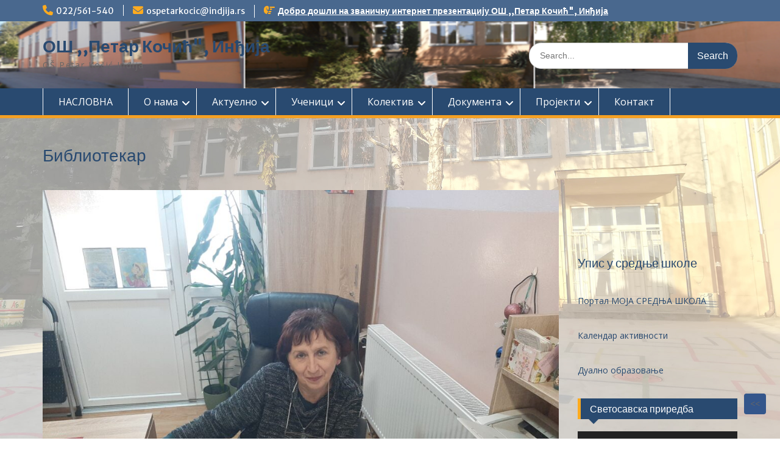

--- FILE ---
content_type: text/html; charset=UTF-8
request_url: https://ospkocic.edu.rs/?page_id=150
body_size: 84770
content:
<!DOCTYPE html> <html lang="en-US"><head>
	    <meta charset="UTF-8">
    <meta name="viewport" content="width=device-width, initial-scale=1">
    <link rel="profile" href="http://gmpg.org/xfn/11">
    <link rel="pingback" href="https://ospkocic.edu.rs/xmlrpc.php">
    
<meta name='robots' content='index, follow, max-image-preview:large, max-snippet:-1, max-video-preview:-1' />

            <script data-no-defer="1" data-ezscrex="false" data-cfasync="false" data-pagespeed-no-defer data-cookieconsent="ignore">
                var ctPublicFunctions = {"_ajax_nonce":"414a5f4892","_rest_nonce":"798f2813b5","_ajax_url":"\/wp-admin\/admin-ajax.php","_rest_url":"https:\/\/ospkocic.edu.rs\/index.php?rest_route=\/","data__cookies_type":"none","data__ajax_type":"rest","data__bot_detector_enabled":0,"data__frontend_data_log_enabled":1,"cookiePrefix":"","wprocket_detected":false,"host_url":"ospkocic.edu.rs","text__ee_click_to_select":"Click to select the whole data","text__ee_original_email":"The complete one is","text__ee_got_it":"Got it","text__ee_blocked":"Blocked","text__ee_cannot_connect":"Cannot connect","text__ee_cannot_decode":"Can not decode email. Unknown reason","text__ee_email_decoder":"CleanTalk email decoder","text__ee_wait_for_decoding":"The magic is on the way!","text__ee_decoding_process":"Please wait a few seconds while we decode the contact data."}
            </script>
        
            <script data-no-defer="1" data-ezscrex="false" data-cfasync="false" data-pagespeed-no-defer data-cookieconsent="ignore">
                var ctPublic = {"_ajax_nonce":"414a5f4892","settings__forms__check_internal":0,"settings__forms__check_external":0,"settings__forms__force_protection":0,"settings__forms__search_test":1,"settings__forms__wc_add_to_cart":0,"settings__data__bot_detector_enabled":0,"settings__sfw__anti_crawler":0,"blog_home":"https:\/\/ospkocic.edu.rs\/","pixel__setting":"3","pixel__enabled":true,"pixel__url":"https:\/\/moderate10-v4.cleantalk.org\/pixel\/c821ed550433efcb88592f8222529e2d.gif","data__email_check_before_post":1,"data__email_check_exist_post":0,"data__cookies_type":"none","data__key_is_ok":false,"data__visible_fields_required":true,"wl_brandname":"Anti-Spam by CleanTalk","wl_brandname_short":"CleanTalk","ct_checkjs_key":"e0353e982d825a1d95b7c43ad90f99309eddea5b39f708a695545b962b7d6ce5","emailEncoderPassKey":"973f3b320fb24d85006f6becd89ddabf","bot_detector_forms_excluded":"W10=","advancedCacheExists":true,"varnishCacheExists":false,"wc_ajax_add_to_cart":false}
            </script>
        
	<!-- This site is optimized with the Yoast SEO plugin v26.8 - https://yoast.com/product/yoast-seo-wordpress/ -->
	<title>Библиотекар - ОШ ,,Петар Кочић&quot;, Инђија</title>
	<link rel="canonical" href="https://ospkocic.edu.rs/?page_id=150" />
	<meta property="og:locale" content="en_US" />
	<meta property="og:type" content="article" />
	<meta property="og:title" content="Библиотекар - ОШ ,,Петар Кочић&quot;, Инђија" />
	<meta property="og:description" content="Смиљка Марјановић &#8211; професор разредне наставе" />
	<meta property="og:url" content="https://ospkocic.edu.rs/?page_id=150" />
	<meta property="og:site_name" content="ОШ ,,Петар Кочић&quot;, Инђија" />
	<meta property="article:publisher" content="https://www.facebook.com/groups/8088991261" />
	<meta property="article:modified_time" content="2024-01-29T09:45:00+00:00" />
	<meta property="og:image" content="https://ospkocic.edu.rs/wp-content/uploads/2024/01/Smiljka-1024x768.jpg" />
	<meta name="twitter:card" content="summary_large_image" />
	<meta name="twitter:label1" content="Est. reading time" />
	<meta name="twitter:data1" content="1 minute" />
	<script type="application/ld+json" class="yoast-schema-graph">{"@context":"https://schema.org","@graph":[{"@type":"WebPage","@id":"https://ospkocic.edu.rs/?page_id=150","url":"https://ospkocic.edu.rs/?page_id=150","name":"Библиотекар - ОШ ,,Петар Кочић&quot;, Инђија","isPartOf":{"@id":"https://ospkocic.edu.rs/#website"},"primaryImageOfPage":{"@id":"https://ospkocic.edu.rs/?page_id=150#primaryimage"},"image":{"@id":"https://ospkocic.edu.rs/?page_id=150#primaryimage"},"thumbnailUrl":"https://ospkocic.edu.rs/wp-content/uploads/2024/01/Smiljka-1024x768.jpg","datePublished":"2018-01-26T14:08:36+00:00","dateModified":"2024-01-29T09:45:00+00:00","breadcrumb":{"@id":"https://ospkocic.edu.rs/?page_id=150#breadcrumb"},"inLanguage":"en-US","potentialAction":[{"@type":"ReadAction","target":["https://ospkocic.edu.rs/?page_id=150"]}]},{"@type":"ImageObject","inLanguage":"en-US","@id":"https://ospkocic.edu.rs/?page_id=150#primaryimage","url":"https://ospkocic.edu.rs/wp-content/uploads/2024/01/Smiljka-scaled.jpg","contentUrl":"https://ospkocic.edu.rs/wp-content/uploads/2024/01/Smiljka-scaled.jpg","width":2560,"height":1920},{"@type":"BreadcrumbList","@id":"https://ospkocic.edu.rs/?page_id=150#breadcrumb","itemListElement":[{"@type":"ListItem","position":1,"name":"Home","item":"https://ospkocic.edu.rs/"},{"@type":"ListItem","position":2,"name":"Библиотекар"}]},{"@type":"WebSite","@id":"https://ospkocic.edu.rs/#website","url":"https://ospkocic.edu.rs/","name":"ОШ ,,Петар Кочић&quot;, Инђија","description":"OŠ Petar Kočić Inđija","publisher":{"@id":"https://ospkocic.edu.rs/#organization"},"potentialAction":[{"@type":"SearchAction","target":{"@type":"EntryPoint","urlTemplate":"https://ospkocic.edu.rs/?s={search_term_string}"},"query-input":{"@type":"PropertyValueSpecification","valueRequired":true,"valueName":"search_term_string"}}],"inLanguage":"en-US"},{"@type":"Organization","@id":"https://ospkocic.edu.rs/#organization","name":"OŠ Petar Kočić Inđija","url":"https://ospkocic.edu.rs/","logo":{"@type":"ImageObject","inLanguage":"en-US","@id":"https://ospkocic.edu.rs/#/schema/logo/image/","url":"https://ospkocic.edu.rs/wp-content/uploads/2022/04/logo.png","contentUrl":"https://ospkocic.edu.rs/wp-content/uploads/2022/04/logo.png","width":120,"height":160,"caption":"OŠ Petar Kočić Inđija"},"image":{"@id":"https://ospkocic.edu.rs/#/schema/logo/image/"},"sameAs":["https://www.facebook.com/groups/8088991261","https://www.youtube.com/channel/UCNXE9uAnynPmW8m6xY_k2ig"]}]}</script>
	<!-- / Yoast SEO plugin. -->


<link rel='dns-prefetch' href='//fonts.googleapis.com' />
<link rel="alternate" type="application/rss+xml" title="ОШ ,,Петар Кочић&quot;, Инђија &raquo; Feed" href="https://ospkocic.edu.rs/?feed=rss2" />
<link rel="alternate" title="oEmbed (JSON)" type="application/json+oembed" href="https://ospkocic.edu.rs/index.php?rest_route=%2Foembed%2F1.0%2Fembed&#038;url=https%3A%2F%2Fospkocic.edu.rs%2F%3Fpage_id%3D150" />
<link rel="alternate" title="oEmbed (XML)" type="text/xml+oembed" href="https://ospkocic.edu.rs/index.php?rest_route=%2Foembed%2F1.0%2Fembed&#038;url=https%3A%2F%2Fospkocic.edu.rs%2F%3Fpage_id%3D150&#038;format=xml" />
<style id='wp-img-auto-sizes-contain-inline-css' type='text/css'>
img:is([sizes=auto i],[sizes^="auto," i]){contain-intrinsic-size:3000px 1500px}
/*# sourceURL=wp-img-auto-sizes-contain-inline-css */
</style>
<style id='wp-emoji-styles-inline-css' type='text/css'>

	img.wp-smiley, img.emoji {
		display: inline !important;
		border: none !important;
		box-shadow: none !important;
		height: 1em !important;
		width: 1em !important;
		margin: 0 0.07em !important;
		vertical-align: -0.1em !important;
		background: none !important;
		padding: 0 !important;
	}
/*# sourceURL=wp-emoji-styles-inline-css */
</style>
<link rel='stylesheet' id='wp-block-library-css' href='https://ospkocic.edu.rs/wp-includes/css/dist/block-library/style.min.css?ver=6.9' type='text/css' media='all' />
<style id='wp-block-heading-inline-css' type='text/css'>
h1:where(.wp-block-heading).has-background,h2:where(.wp-block-heading).has-background,h3:where(.wp-block-heading).has-background,h4:where(.wp-block-heading).has-background,h5:where(.wp-block-heading).has-background,h6:where(.wp-block-heading).has-background{padding:1.25em 2.375em}h1.has-text-align-left[style*=writing-mode]:where([style*=vertical-lr]),h1.has-text-align-right[style*=writing-mode]:where([style*=vertical-rl]),h2.has-text-align-left[style*=writing-mode]:where([style*=vertical-lr]),h2.has-text-align-right[style*=writing-mode]:where([style*=vertical-rl]),h3.has-text-align-left[style*=writing-mode]:where([style*=vertical-lr]),h3.has-text-align-right[style*=writing-mode]:where([style*=vertical-rl]),h4.has-text-align-left[style*=writing-mode]:where([style*=vertical-lr]),h4.has-text-align-right[style*=writing-mode]:where([style*=vertical-rl]),h5.has-text-align-left[style*=writing-mode]:where([style*=vertical-lr]),h5.has-text-align-right[style*=writing-mode]:where([style*=vertical-rl]),h6.has-text-align-left[style*=writing-mode]:where([style*=vertical-lr]),h6.has-text-align-right[style*=writing-mode]:where([style*=vertical-rl]){rotate:180deg}
/*# sourceURL=https://ospkocic.edu.rs/wp-includes/blocks/heading/style.min.css */
</style>
<style id='wp-block-image-inline-css' type='text/css'>
.wp-block-image>a,.wp-block-image>figure>a{display:inline-block}.wp-block-image img{box-sizing:border-box;height:auto;max-width:100%;vertical-align:bottom}@media not (prefers-reduced-motion){.wp-block-image img.hide{visibility:hidden}.wp-block-image img.show{animation:show-content-image .4s}}.wp-block-image[style*=border-radius] img,.wp-block-image[style*=border-radius]>a{border-radius:inherit}.wp-block-image.has-custom-border img{box-sizing:border-box}.wp-block-image.aligncenter{text-align:center}.wp-block-image.alignfull>a,.wp-block-image.alignwide>a{width:100%}.wp-block-image.alignfull img,.wp-block-image.alignwide img{height:auto;width:100%}.wp-block-image .aligncenter,.wp-block-image .alignleft,.wp-block-image .alignright,.wp-block-image.aligncenter,.wp-block-image.alignleft,.wp-block-image.alignright{display:table}.wp-block-image .aligncenter>figcaption,.wp-block-image .alignleft>figcaption,.wp-block-image .alignright>figcaption,.wp-block-image.aligncenter>figcaption,.wp-block-image.alignleft>figcaption,.wp-block-image.alignright>figcaption{caption-side:bottom;display:table-caption}.wp-block-image .alignleft{float:left;margin:.5em 1em .5em 0}.wp-block-image .alignright{float:right;margin:.5em 0 .5em 1em}.wp-block-image .aligncenter{margin-left:auto;margin-right:auto}.wp-block-image :where(figcaption){margin-bottom:1em;margin-top:.5em}.wp-block-image.is-style-circle-mask img{border-radius:9999px}@supports ((-webkit-mask-image:none) or (mask-image:none)) or (-webkit-mask-image:none){.wp-block-image.is-style-circle-mask img{border-radius:0;-webkit-mask-image:url('data:image/svg+xml;utf8,<svg viewBox="0 0 100 100" xmlns="http://www.w3.org/2000/svg"><circle cx="50" cy="50" r="50"/></svg>');mask-image:url('data:image/svg+xml;utf8,<svg viewBox="0 0 100 100" xmlns="http://www.w3.org/2000/svg"><circle cx="50" cy="50" r="50"/></svg>');mask-mode:alpha;-webkit-mask-position:center;mask-position:center;-webkit-mask-repeat:no-repeat;mask-repeat:no-repeat;-webkit-mask-size:contain;mask-size:contain}}:root :where(.wp-block-image.is-style-rounded img,.wp-block-image .is-style-rounded img){border-radius:9999px}.wp-block-image figure{margin:0}.wp-lightbox-container{display:flex;flex-direction:column;position:relative}.wp-lightbox-container img{cursor:zoom-in}.wp-lightbox-container img:hover+button{opacity:1}.wp-lightbox-container button{align-items:center;backdrop-filter:blur(16px) saturate(180%);background-color:#5a5a5a40;border:none;border-radius:4px;cursor:zoom-in;display:flex;height:20px;justify-content:center;opacity:0;padding:0;position:absolute;right:16px;text-align:center;top:16px;width:20px;z-index:100}@media not (prefers-reduced-motion){.wp-lightbox-container button{transition:opacity .2s ease}}.wp-lightbox-container button:focus-visible{outline:3px auto #5a5a5a40;outline:3px auto -webkit-focus-ring-color;outline-offset:3px}.wp-lightbox-container button:hover{cursor:pointer;opacity:1}.wp-lightbox-container button:focus{opacity:1}.wp-lightbox-container button:focus,.wp-lightbox-container button:hover,.wp-lightbox-container button:not(:hover):not(:active):not(.has-background){background-color:#5a5a5a40;border:none}.wp-lightbox-overlay{box-sizing:border-box;cursor:zoom-out;height:100vh;left:0;overflow:hidden;position:fixed;top:0;visibility:hidden;width:100%;z-index:100000}.wp-lightbox-overlay .close-button{align-items:center;cursor:pointer;display:flex;justify-content:center;min-height:40px;min-width:40px;padding:0;position:absolute;right:calc(env(safe-area-inset-right) + 16px);top:calc(env(safe-area-inset-top) + 16px);z-index:5000000}.wp-lightbox-overlay .close-button:focus,.wp-lightbox-overlay .close-button:hover,.wp-lightbox-overlay .close-button:not(:hover):not(:active):not(.has-background){background:none;border:none}.wp-lightbox-overlay .lightbox-image-container{height:var(--wp--lightbox-container-height);left:50%;overflow:hidden;position:absolute;top:50%;transform:translate(-50%,-50%);transform-origin:top left;width:var(--wp--lightbox-container-width);z-index:9999999999}.wp-lightbox-overlay .wp-block-image{align-items:center;box-sizing:border-box;display:flex;height:100%;justify-content:center;margin:0;position:relative;transform-origin:0 0;width:100%;z-index:3000000}.wp-lightbox-overlay .wp-block-image img{height:var(--wp--lightbox-image-height);min-height:var(--wp--lightbox-image-height);min-width:var(--wp--lightbox-image-width);width:var(--wp--lightbox-image-width)}.wp-lightbox-overlay .wp-block-image figcaption{display:none}.wp-lightbox-overlay button{background:none;border:none}.wp-lightbox-overlay .scrim{background-color:#fff;height:100%;opacity:.9;position:absolute;width:100%;z-index:2000000}.wp-lightbox-overlay.active{visibility:visible}@media not (prefers-reduced-motion){.wp-lightbox-overlay.active{animation:turn-on-visibility .25s both}.wp-lightbox-overlay.active img{animation:turn-on-visibility .35s both}.wp-lightbox-overlay.show-closing-animation:not(.active){animation:turn-off-visibility .35s both}.wp-lightbox-overlay.show-closing-animation:not(.active) img{animation:turn-off-visibility .25s both}.wp-lightbox-overlay.zoom.active{animation:none;opacity:1;visibility:visible}.wp-lightbox-overlay.zoom.active .lightbox-image-container{animation:lightbox-zoom-in .4s}.wp-lightbox-overlay.zoom.active .lightbox-image-container img{animation:none}.wp-lightbox-overlay.zoom.active .scrim{animation:turn-on-visibility .4s forwards}.wp-lightbox-overlay.zoom.show-closing-animation:not(.active){animation:none}.wp-lightbox-overlay.zoom.show-closing-animation:not(.active) .lightbox-image-container{animation:lightbox-zoom-out .4s}.wp-lightbox-overlay.zoom.show-closing-animation:not(.active) .lightbox-image-container img{animation:none}.wp-lightbox-overlay.zoom.show-closing-animation:not(.active) .scrim{animation:turn-off-visibility .4s forwards}}@keyframes show-content-image{0%{visibility:hidden}99%{visibility:hidden}to{visibility:visible}}@keyframes turn-on-visibility{0%{opacity:0}to{opacity:1}}@keyframes turn-off-visibility{0%{opacity:1;visibility:visible}99%{opacity:0;visibility:visible}to{opacity:0;visibility:hidden}}@keyframes lightbox-zoom-in{0%{transform:translate(calc((-100vw + var(--wp--lightbox-scrollbar-width))/2 + var(--wp--lightbox-initial-left-position)),calc(-50vh + var(--wp--lightbox-initial-top-position))) scale(var(--wp--lightbox-scale))}to{transform:translate(-50%,-50%) scale(1)}}@keyframes lightbox-zoom-out{0%{transform:translate(-50%,-50%) scale(1);visibility:visible}99%{visibility:visible}to{transform:translate(calc((-100vw + var(--wp--lightbox-scrollbar-width))/2 + var(--wp--lightbox-initial-left-position)),calc(-50vh + var(--wp--lightbox-initial-top-position))) scale(var(--wp--lightbox-scale));visibility:hidden}}
/*# sourceURL=https://ospkocic.edu.rs/wp-includes/blocks/image/style.min.css */
</style>
<style id='wp-block-image-theme-inline-css' type='text/css'>
:root :where(.wp-block-image figcaption){color:#555;font-size:13px;text-align:center}.is-dark-theme :root :where(.wp-block-image figcaption){color:#ffffffa6}.wp-block-image{margin:0 0 1em}
/*# sourceURL=https://ospkocic.edu.rs/wp-includes/blocks/image/theme.min.css */
</style>
<style id='wp-block-embed-inline-css' type='text/css'>
.wp-block-embed.alignleft,.wp-block-embed.alignright,.wp-block[data-align=left]>[data-type="core/embed"],.wp-block[data-align=right]>[data-type="core/embed"]{max-width:360px;width:100%}.wp-block-embed.alignleft .wp-block-embed__wrapper,.wp-block-embed.alignright .wp-block-embed__wrapper,.wp-block[data-align=left]>[data-type="core/embed"] .wp-block-embed__wrapper,.wp-block[data-align=right]>[data-type="core/embed"] .wp-block-embed__wrapper{min-width:280px}.wp-block-cover .wp-block-embed{min-height:240px;min-width:320px}.wp-block-embed{overflow-wrap:break-word}.wp-block-embed :where(figcaption){margin-bottom:1em;margin-top:.5em}.wp-block-embed iframe{max-width:100%}.wp-block-embed__wrapper{position:relative}.wp-embed-responsive .wp-has-aspect-ratio .wp-block-embed__wrapper:before{content:"";display:block;padding-top:50%}.wp-embed-responsive .wp-has-aspect-ratio iframe{bottom:0;height:100%;left:0;position:absolute;right:0;top:0;width:100%}.wp-embed-responsive .wp-embed-aspect-21-9 .wp-block-embed__wrapper:before{padding-top:42.85%}.wp-embed-responsive .wp-embed-aspect-18-9 .wp-block-embed__wrapper:before{padding-top:50%}.wp-embed-responsive .wp-embed-aspect-16-9 .wp-block-embed__wrapper:before{padding-top:56.25%}.wp-embed-responsive .wp-embed-aspect-4-3 .wp-block-embed__wrapper:before{padding-top:75%}.wp-embed-responsive .wp-embed-aspect-1-1 .wp-block-embed__wrapper:before{padding-top:100%}.wp-embed-responsive .wp-embed-aspect-9-16 .wp-block-embed__wrapper:before{padding-top:177.77%}.wp-embed-responsive .wp-embed-aspect-1-2 .wp-block-embed__wrapper:before{padding-top:200%}
/*# sourceURL=https://ospkocic.edu.rs/wp-includes/blocks/embed/style.min.css */
</style>
<style id='wp-block-embed-theme-inline-css' type='text/css'>
.wp-block-embed :where(figcaption){color:#555;font-size:13px;text-align:center}.is-dark-theme .wp-block-embed :where(figcaption){color:#ffffffa6}.wp-block-embed{margin:0 0 1em}
/*# sourceURL=https://ospkocic.edu.rs/wp-includes/blocks/embed/theme.min.css */
</style>
<style id='global-styles-inline-css' type='text/css'>
:root{--wp--preset--aspect-ratio--square: 1;--wp--preset--aspect-ratio--4-3: 4/3;--wp--preset--aspect-ratio--3-4: 3/4;--wp--preset--aspect-ratio--3-2: 3/2;--wp--preset--aspect-ratio--2-3: 2/3;--wp--preset--aspect-ratio--16-9: 16/9;--wp--preset--aspect-ratio--9-16: 9/16;--wp--preset--color--black: #000;--wp--preset--color--cyan-bluish-gray: #abb8c3;--wp--preset--color--white: #ffffff;--wp--preset--color--pale-pink: #f78da7;--wp--preset--color--vivid-red: #cf2e2e;--wp--preset--color--luminous-vivid-orange: #ff6900;--wp--preset--color--luminous-vivid-amber: #fcb900;--wp--preset--color--light-green-cyan: #7bdcb5;--wp--preset--color--vivid-green-cyan: #00d084;--wp--preset--color--pale-cyan-blue: #8ed1fc;--wp--preset--color--vivid-cyan-blue: #0693e3;--wp--preset--color--vivid-purple: #9b51e0;--wp--preset--color--gray: #666666;--wp--preset--color--light-gray: #f3f3f3;--wp--preset--color--dark-gray: #222222;--wp--preset--color--blue: #294a70;--wp--preset--color--dark-blue: #15305b;--wp--preset--color--navy-blue: #00387d;--wp--preset--color--sky-blue: #49688e;--wp--preset--color--light-blue: #6081a7;--wp--preset--color--yellow: #f4a024;--wp--preset--color--dark-yellow: #ffab1f;--wp--preset--color--red: #e4572e;--wp--preset--color--green: #54b77e;--wp--preset--gradient--vivid-cyan-blue-to-vivid-purple: linear-gradient(135deg,rgb(6,147,227) 0%,rgb(155,81,224) 100%);--wp--preset--gradient--light-green-cyan-to-vivid-green-cyan: linear-gradient(135deg,rgb(122,220,180) 0%,rgb(0,208,130) 100%);--wp--preset--gradient--luminous-vivid-amber-to-luminous-vivid-orange: linear-gradient(135deg,rgb(252,185,0) 0%,rgb(255,105,0) 100%);--wp--preset--gradient--luminous-vivid-orange-to-vivid-red: linear-gradient(135deg,rgb(255,105,0) 0%,rgb(207,46,46) 100%);--wp--preset--gradient--very-light-gray-to-cyan-bluish-gray: linear-gradient(135deg,rgb(238,238,238) 0%,rgb(169,184,195) 100%);--wp--preset--gradient--cool-to-warm-spectrum: linear-gradient(135deg,rgb(74,234,220) 0%,rgb(151,120,209) 20%,rgb(207,42,186) 40%,rgb(238,44,130) 60%,rgb(251,105,98) 80%,rgb(254,248,76) 100%);--wp--preset--gradient--blush-light-purple: linear-gradient(135deg,rgb(255,206,236) 0%,rgb(152,150,240) 100%);--wp--preset--gradient--blush-bordeaux: linear-gradient(135deg,rgb(254,205,165) 0%,rgb(254,45,45) 50%,rgb(107,0,62) 100%);--wp--preset--gradient--luminous-dusk: linear-gradient(135deg,rgb(255,203,112) 0%,rgb(199,81,192) 50%,rgb(65,88,208) 100%);--wp--preset--gradient--pale-ocean: linear-gradient(135deg,rgb(255,245,203) 0%,rgb(182,227,212) 50%,rgb(51,167,181) 100%);--wp--preset--gradient--electric-grass: linear-gradient(135deg,rgb(202,248,128) 0%,rgb(113,206,126) 100%);--wp--preset--gradient--midnight: linear-gradient(135deg,rgb(2,3,129) 0%,rgb(40,116,252) 100%);--wp--preset--font-size--small: 13px;--wp--preset--font-size--medium: 20px;--wp--preset--font-size--large: 28px;--wp--preset--font-size--x-large: 42px;--wp--preset--font-size--normal: 16px;--wp--preset--font-size--huge: 32px;--wp--preset--spacing--20: 0.44rem;--wp--preset--spacing--30: 0.67rem;--wp--preset--spacing--40: 1rem;--wp--preset--spacing--50: 1.5rem;--wp--preset--spacing--60: 2.25rem;--wp--preset--spacing--70: 3.38rem;--wp--preset--spacing--80: 5.06rem;--wp--preset--shadow--natural: 6px 6px 9px rgba(0, 0, 0, 0.2);--wp--preset--shadow--deep: 12px 12px 50px rgba(0, 0, 0, 0.4);--wp--preset--shadow--sharp: 6px 6px 0px rgba(0, 0, 0, 0.2);--wp--preset--shadow--outlined: 6px 6px 0px -3px rgb(255, 255, 255), 6px 6px rgb(0, 0, 0);--wp--preset--shadow--crisp: 6px 6px 0px rgb(0, 0, 0);}:where(.is-layout-flex){gap: 0.5em;}:where(.is-layout-grid){gap: 0.5em;}body .is-layout-flex{display: flex;}.is-layout-flex{flex-wrap: wrap;align-items: center;}.is-layout-flex > :is(*, div){margin: 0;}body .is-layout-grid{display: grid;}.is-layout-grid > :is(*, div){margin: 0;}:where(.wp-block-columns.is-layout-flex){gap: 2em;}:where(.wp-block-columns.is-layout-grid){gap: 2em;}:where(.wp-block-post-template.is-layout-flex){gap: 1.25em;}:where(.wp-block-post-template.is-layout-grid){gap: 1.25em;}.has-black-color{color: var(--wp--preset--color--black) !important;}.has-cyan-bluish-gray-color{color: var(--wp--preset--color--cyan-bluish-gray) !important;}.has-white-color{color: var(--wp--preset--color--white) !important;}.has-pale-pink-color{color: var(--wp--preset--color--pale-pink) !important;}.has-vivid-red-color{color: var(--wp--preset--color--vivid-red) !important;}.has-luminous-vivid-orange-color{color: var(--wp--preset--color--luminous-vivid-orange) !important;}.has-luminous-vivid-amber-color{color: var(--wp--preset--color--luminous-vivid-amber) !important;}.has-light-green-cyan-color{color: var(--wp--preset--color--light-green-cyan) !important;}.has-vivid-green-cyan-color{color: var(--wp--preset--color--vivid-green-cyan) !important;}.has-pale-cyan-blue-color{color: var(--wp--preset--color--pale-cyan-blue) !important;}.has-vivid-cyan-blue-color{color: var(--wp--preset--color--vivid-cyan-blue) !important;}.has-vivid-purple-color{color: var(--wp--preset--color--vivid-purple) !important;}.has-black-background-color{background-color: var(--wp--preset--color--black) !important;}.has-cyan-bluish-gray-background-color{background-color: var(--wp--preset--color--cyan-bluish-gray) !important;}.has-white-background-color{background-color: var(--wp--preset--color--white) !important;}.has-pale-pink-background-color{background-color: var(--wp--preset--color--pale-pink) !important;}.has-vivid-red-background-color{background-color: var(--wp--preset--color--vivid-red) !important;}.has-luminous-vivid-orange-background-color{background-color: var(--wp--preset--color--luminous-vivid-orange) !important;}.has-luminous-vivid-amber-background-color{background-color: var(--wp--preset--color--luminous-vivid-amber) !important;}.has-light-green-cyan-background-color{background-color: var(--wp--preset--color--light-green-cyan) !important;}.has-vivid-green-cyan-background-color{background-color: var(--wp--preset--color--vivid-green-cyan) !important;}.has-pale-cyan-blue-background-color{background-color: var(--wp--preset--color--pale-cyan-blue) !important;}.has-vivid-cyan-blue-background-color{background-color: var(--wp--preset--color--vivid-cyan-blue) !important;}.has-vivid-purple-background-color{background-color: var(--wp--preset--color--vivid-purple) !important;}.has-black-border-color{border-color: var(--wp--preset--color--black) !important;}.has-cyan-bluish-gray-border-color{border-color: var(--wp--preset--color--cyan-bluish-gray) !important;}.has-white-border-color{border-color: var(--wp--preset--color--white) !important;}.has-pale-pink-border-color{border-color: var(--wp--preset--color--pale-pink) !important;}.has-vivid-red-border-color{border-color: var(--wp--preset--color--vivid-red) !important;}.has-luminous-vivid-orange-border-color{border-color: var(--wp--preset--color--luminous-vivid-orange) !important;}.has-luminous-vivid-amber-border-color{border-color: var(--wp--preset--color--luminous-vivid-amber) !important;}.has-light-green-cyan-border-color{border-color: var(--wp--preset--color--light-green-cyan) !important;}.has-vivid-green-cyan-border-color{border-color: var(--wp--preset--color--vivid-green-cyan) !important;}.has-pale-cyan-blue-border-color{border-color: var(--wp--preset--color--pale-cyan-blue) !important;}.has-vivid-cyan-blue-border-color{border-color: var(--wp--preset--color--vivid-cyan-blue) !important;}.has-vivid-purple-border-color{border-color: var(--wp--preset--color--vivid-purple) !important;}.has-vivid-cyan-blue-to-vivid-purple-gradient-background{background: var(--wp--preset--gradient--vivid-cyan-blue-to-vivid-purple) !important;}.has-light-green-cyan-to-vivid-green-cyan-gradient-background{background: var(--wp--preset--gradient--light-green-cyan-to-vivid-green-cyan) !important;}.has-luminous-vivid-amber-to-luminous-vivid-orange-gradient-background{background: var(--wp--preset--gradient--luminous-vivid-amber-to-luminous-vivid-orange) !important;}.has-luminous-vivid-orange-to-vivid-red-gradient-background{background: var(--wp--preset--gradient--luminous-vivid-orange-to-vivid-red) !important;}.has-very-light-gray-to-cyan-bluish-gray-gradient-background{background: var(--wp--preset--gradient--very-light-gray-to-cyan-bluish-gray) !important;}.has-cool-to-warm-spectrum-gradient-background{background: var(--wp--preset--gradient--cool-to-warm-spectrum) !important;}.has-blush-light-purple-gradient-background{background: var(--wp--preset--gradient--blush-light-purple) !important;}.has-blush-bordeaux-gradient-background{background: var(--wp--preset--gradient--blush-bordeaux) !important;}.has-luminous-dusk-gradient-background{background: var(--wp--preset--gradient--luminous-dusk) !important;}.has-pale-ocean-gradient-background{background: var(--wp--preset--gradient--pale-ocean) !important;}.has-electric-grass-gradient-background{background: var(--wp--preset--gradient--electric-grass) !important;}.has-midnight-gradient-background{background: var(--wp--preset--gradient--midnight) !important;}.has-small-font-size{font-size: var(--wp--preset--font-size--small) !important;}.has-medium-font-size{font-size: var(--wp--preset--font-size--medium) !important;}.has-large-font-size{font-size: var(--wp--preset--font-size--large) !important;}.has-x-large-font-size{font-size: var(--wp--preset--font-size--x-large) !important;}
/*# sourceURL=global-styles-inline-css */
</style>
<style id='core-block-supports-inline-css' type='text/css'>
.wp-elements-680c5a4dd1fa579314646b18a7d9f83c a:where(:not(.wp-element-button)){color:var(--wp--preset--color--navy-blue);}
/*# sourceURL=core-block-supports-inline-css */
</style>

<style id='classic-theme-styles-inline-css' type='text/css'>
/*! This file is auto-generated */
.wp-block-button__link{color:#fff;background-color:#32373c;border-radius:9999px;box-shadow:none;text-decoration:none;padding:calc(.667em + 2px) calc(1.333em + 2px);font-size:1.125em}.wp-block-file__button{background:#32373c;color:#fff;text-decoration:none}
/*# sourceURL=/wp-includes/css/classic-themes.min.css */
</style>
<link rel='stylesheet' id='cleantalk-public-css-css' href='https://ospkocic.edu.rs/wp-content/plugins/cleantalk-spam-protect/css/cleantalk-public.min.css?ver=6.70.1_1768050612' type='text/css' media='all' />
<link rel='stylesheet' id='cleantalk-email-decoder-css-css' href='https://ospkocic.edu.rs/wp-content/plugins/cleantalk-spam-protect/css/cleantalk-email-decoder.min.css?ver=6.70.1_1768050612' type='text/css' media='all' />
<link rel='stylesheet' id='fontawesome-css' href='https://ospkocic.edu.rs/wp-content/themes/education-hub/third-party/font-awesome/css/all.min.css?ver=6.7.2' type='text/css' media='all' />
<link rel='stylesheet' id='education-hub-google-fonts-css' href='//fonts.googleapis.com/css?family=Open+Sans%3A600%2C400%2C400italic%2C300%2C100%2C700%7CMerriweather+Sans%3A400%2C700&#038;ver=6.9' type='text/css' media='all' />
<link rel='stylesheet' id='education-hub-style-css' href='https://ospkocic.edu.rs/wp-content/themes/education-hub/style.css?ver=3.0.1' type='text/css' media='all' />
<style id='education-hub-style-inline-css' type='text/css'>
#masthead{ background-image: url("https://ospkocic.edu.rs/wp-content/uploads/2018/08/cropped-1-1.png"); background-repeat: no-repeat; background-position: center center; }@media only screen and (max-width:767px) {
		    #page #masthead {
		        background-position: center top;
		        background-size: 100% auto;
		        padding-top: 40px;
		    }
		 }
/*# sourceURL=education-hub-style-inline-css */
</style>
<link rel='stylesheet' id='education-hub-block-style-css' href='https://ospkocic.edu.rs/wp-content/themes/education-hub/css/blocks.css?ver=20201208' type='text/css' media='all' />
<link rel='stylesheet' id='wp-block-paragraph-css' href='https://ospkocic.edu.rs/wp-includes/blocks/paragraph/style.min.css?ver=6.9' type='text/css' media='all' />
<script type="text/javascript" src="https://ospkocic.edu.rs/wp-content/plugins/cleantalk-spam-protect/js/apbct-public-bundle_gathering.min.js?ver=6.70.1_1768050612" id="apbct-public-bundle_gathering.min-js-js"></script>
<script type="text/javascript" src="https://ospkocic.edu.rs/wp-includes/js/jquery/jquery.min.js?ver=3.7.1" id="jquery-core-js"></script>
<script type="text/javascript" src="https://ospkocic.edu.rs/wp-includes/js/jquery/jquery-migrate.min.js?ver=3.4.1" id="jquery-migrate-js"></script>
<link rel="https://api.w.org/" href="https://ospkocic.edu.rs/index.php?rest_route=/" /><link rel="alternate" title="JSON" type="application/json" href="https://ospkocic.edu.rs/index.php?rest_route=/wp/v2/pages/150" /><link rel="EditURI" type="application/rsd+xml" title="RSD" href="https://ospkocic.edu.rs/xmlrpc.php?rsd" />
<meta name="generator" content="WordPress 6.9" />
<link rel='shortlink' href='https://ospkocic.edu.rs/?p=150' />
<style type="text/css" id="custom-background-css">
body.custom-background { background-image: url("https://ospkocic.edu.rs/wp-content/uploads/2022/05/Kocic-pozadina_posvetljeno.jpg"); background-position: center bottom; background-size: cover; background-repeat: no-repeat; background-attachment: fixed; }
</style>
	<link rel="icon" href="https://ospkocic.edu.rs/wp-content/uploads/2018/01/ID-150x150.png" sizes="32x32" />
<link rel="icon" href="https://ospkocic.edu.rs/wp-content/uploads/2018/01/ID.png" sizes="192x192" />
<link rel="apple-touch-icon" href="https://ospkocic.edu.rs/wp-content/uploads/2018/01/ID.png" />
<meta name="msapplication-TileImage" content="https://ospkocic.edu.rs/wp-content/uploads/2018/01/ID.png" />
<link rel='stylesheet' id='mediaelement-css' href='https://ospkocic.edu.rs/wp-includes/js/mediaelement/mediaelementplayer-legacy.min.css?ver=4.2.17' type='text/css' media='all' />
<link rel='stylesheet' id='wp-mediaelement-css' href='https://ospkocic.edu.rs/wp-includes/js/mediaelement/wp-mediaelement.min.css?ver=6.9' type='text/css' media='all' />
<link rel='stylesheet' id='metaslider-flex-slider-css' href='https://ospkocic.edu.rs/wp-content/plugins/ml-slider/assets/sliders/flexslider/flexslider.css?ver=3.104.0' type='text/css' media='all' property='stylesheet' />
<link rel='stylesheet' id='metaslider-public-css' href='https://ospkocic.edu.rs/wp-content/plugins/ml-slider/assets/metaslider/public.css?ver=3.104.0' type='text/css' media='all' property='stylesheet' />
<style id='metaslider-public-inline-css' type='text/css'>
@media only screen and (max-width: 767px) { .hide-arrows-smartphone .flex-direction-nav, .hide-navigation-smartphone .flex-control-paging, .hide-navigation-smartphone .flex-control-nav, .hide-navigation-smartphone .filmstrip, .hide-slideshow-smartphone, .metaslider-hidden-content.hide-smartphone{ display: none!important; }}@media only screen and (min-width : 768px) and (max-width: 1023px) { .hide-arrows-tablet .flex-direction-nav, .hide-navigation-tablet .flex-control-paging, .hide-navigation-tablet .flex-control-nav, .hide-navigation-tablet .filmstrip, .hide-slideshow-tablet, .metaslider-hidden-content.hide-tablet{ display: none!important; }}@media only screen and (min-width : 1024px) and (max-width: 1439px) { .hide-arrows-laptop .flex-direction-nav, .hide-navigation-laptop .flex-control-paging, .hide-navigation-laptop .flex-control-nav, .hide-navigation-laptop .filmstrip, .hide-slideshow-laptop, .metaslider-hidden-content.hide-laptop{ display: none!important; }}@media only screen and (min-width : 1440px) { .hide-arrows-desktop .flex-direction-nav, .hide-navigation-desktop .flex-control-paging, .hide-navigation-desktop .flex-control-nav, .hide-navigation-desktop .filmstrip, .hide-slideshow-desktop, .metaslider-hidden-content.hide-desktop{ display: none!important; }}
/*# sourceURL=metaslider-public-inline-css */
</style>
</head>

<body class="wp-singular page-template-default page page-id-150 custom-background wp-embed-responsive wp-theme-education-hub metaslider-plugin site-layout-fluid global-layout-right-sidebar">

	
	    <div id="page" class="container hfeed site">
    <a class="skip-link screen-reader-text" href="#content">Skip to content</a>
    	<div id="tophead">
		<div class="container">
			<div id="quick-contact">
									<ul>
													<li class="quick-call"><a href="tel:022561540">022/561-540</a></li>
																			<li class="quick-email"><a href="mailto:ospetarkocic@indjija.rs">ospetarkocic@indjija.rs</a></li>
											</ul>
				
									<div class="top-news border-left">
												<span class="top-news-title">
													</span>
																			<a href="#">Добро дошли на званичну интернет презентацију ОШ ,,Петар Кочић&quot;, Инђија							</a>
											</div>
							</div>

			
			
		</div> <!-- .container -->
	</div><!--  #tophead -->

	<header id="masthead" class="site-header" role="banner"><div class="container">			    <div class="site-branding">

		    
										        <div id="site-identity">
					            	              <p class="site-title"><a href="https://ospkocic.edu.rs/" rel="home">ОШ ,,Петар Кочић&quot;, Инђија</a></p>
	            				
					            <p class="site-description">OŠ Petar Kočić Inđija</p>
					        </div><!-- #site-identity -->
			
	    </div><!-- .site-branding -->

	    	    		    <div class="search-section">
		    	<form apbct-form-sign="native_search" role="search" method="get" class="search-form" action="https://ospkocic.edu.rs/">
	      <label>
	        <span class="screen-reader-text">Search for:</span>
	        <input type="search" class="search-field" placeholder="Search..." value="" name="s" title="Search for:" />
	      </label>
	      <input type="submit" class="search-submit" value="Search" />
	    <input
                    class="apbct_special_field apbct_email_id__search_form"
                    name="apbct__email_id__search_form"
                    aria-label="apbct__label_id__search_form"
                    type="text" size="30" maxlength="200" autocomplete="off"
                    value=""
                /><input
                   id="apbct_submit_id__search_form" 
                   class="apbct_special_field apbct__email_id__search_form"
                   name="apbct__label_id__search_form"
                   aria-label="apbct_submit_name__search_form"
                   type="submit"
                   size="30"
                   maxlength="200"
                   value="44733"
               /></form>		    </div>
	    
        </div><!-- .container --></header><!-- #masthead -->    <div id="main-nav" class="clear-fix">
        <div class="container">
        <nav id="site-navigation" class="main-navigation" role="navigation">
          <button class="menu-toggle" aria-controls="primary-menu" aria-expanded="false">
          	<i class="fa fa-bars"></i>
          	<i class="fa fa-close"></i>
			Menu</button>
            <div class="wrap-menu-content">
				<div class="menu-%d0%b3%d0%bb%d0%b0%d0%b2%d0%bd%d0%b8-%d0%bc%d0%b5%d0%bd%d0%b8-container"><ul id="primary-menu" class="menu"><li id="menu-item-276" class="menu-item menu-item-type-post_type menu-item-object-page menu-item-276"><a href="https://ospkocic.edu.rs/?page_id=274">НАСЛОВНА</a></li>
<li id="menu-item-468" class="menu-item menu-item-type-post_type menu-item-object-page menu-item-has-children menu-item-468"><a href="https://ospkocic.edu.rs/?page_id=463">О нама</a>
<ul class="sub-menu">
	<li id="menu-item-66" class="menu-item menu-item-type-post_type menu-item-object-page menu-item-66"><a href="https://ospkocic.edu.rs/?page_id=47">Историјат</a></li>
	<li id="menu-item-467" class="menu-item menu-item-type-post_type menu-item-object-page menu-item-467"><a href="https://ospkocic.edu.rs/?page_id=465">Мисија</a></li>
	<li id="menu-item-269" class="menu-item menu-item-type-post_type menu-item-object-page menu-item-269"><a href="https://ospkocic.edu.rs/?page_id=264">Визија</a></li>
</ul>
</li>
<li id="menu-item-67" class="menu-item menu-item-type-post_type menu-item-object-page menu-item-has-children menu-item-67"><a href="https://ospkocic.edu.rs/?page_id=49">Актуелно</a>
<ul class="sub-menu">
	<li id="menu-item-88" class="menu-item menu-item-type-taxonomy menu-item-object-category menu-item-88"><a href="https://ospkocic.edu.rs/?cat=3">Вести</a></li>
	<li id="menu-item-980" class="menu-item menu-item-type-post_type menu-item-object-page menu-item-980"><a href="https://ospkocic.edu.rs/?page_id=976">Школски часопис</a></li>
	<li id="menu-item-93" class="menu-item menu-item-type-post_type menu-item-object-page menu-item-93"><a href="https://ospkocic.edu.rs/?page_id=83">Тимови</a></li>
</ul>
</li>
<li id="menu-item-68" class="menu-item menu-item-type-post_type menu-item-object-page menu-item-has-children menu-item-68"><a href="https://ospkocic.edu.rs/?page_id=51">Ученици</a>
<ul class="sub-menu">
	<li id="menu-item-91" class="menu-item menu-item-type-post_type menu-item-object-page menu-item-91"><a href="https://ospkocic.edu.rs/?page_id=85">Ученички парламент</a></li>
	<li id="menu-item-70" class="menu-item menu-item-type-post_type menu-item-object-page menu-item-70"><a href="https://ospkocic.edu.rs/?page_id=55">Распореди</a></li>
	<li id="menu-item-106" class="menu-item menu-item-type-post_type menu-item-object-page menu-item-106"><a href="https://ospkocic.edu.rs/?page_id=100">Такмичења</a></li>
	<li id="menu-item-1037" class="menu-item menu-item-type-post_type menu-item-object-page menu-item-has-children menu-item-1037"><a href="https://ospkocic.edu.rs/?page_id=1029">Секције</a>
	<ul class="sub-menu">
		<li id="menu-item-1577" class="menu-item menu-item-type-post_type menu-item-object-page menu-item-1577"><a href="https://ospkocic.edu.rs/?page_id=1575">Информатичка секција</a></li>
		<li id="menu-item-1035" class="menu-item menu-item-type-post_type menu-item-object-page menu-item-1035"><a href="https://ospkocic.edu.rs/?page_id=1033">Саобраћајна секција</a></li>
		<li id="menu-item-2703" class="menu-item menu-item-type-post_type menu-item-object-page menu-item-2703"><a href="https://ospkocic.edu.rs/?page_id=2701">Роботика</a></li>
		<li id="menu-item-1296" class="menu-item menu-item-type-post_type menu-item-object-page menu-item-1296"><a href="https://ospkocic.edu.rs/?page_id=1288">Шаховска секција</a></li>
		<li id="menu-item-1036" class="menu-item menu-item-type-post_type menu-item-object-page menu-item-1036"><a href="https://ospkocic.edu.rs/?page_id=1031">Драмска секција</a></li>
	</ul>
</li>
	<li id="menu-item-1041" class="menu-item menu-item-type-post_type menu-item-object-page menu-item-1041"><a href="https://ospkocic.edu.rs/?page_id=1038">Слободне наставне активности</a></li>
	<li id="menu-item-105" class="menu-item menu-item-type-post_type menu-item-object-page menu-item-105"><a href="https://ospkocic.edu.rs/?page_id=103">Уџбеници</a></li>
</ul>
</li>
<li id="menu-item-69" class="menu-item menu-item-type-post_type menu-item-object-page current-menu-ancestor current_page_ancestor menu-item-has-children menu-item-69"><a href="https://ospkocic.edu.rs/?page_id=53">Колектив</a>
<ul class="sub-menu">
	<li id="menu-item-130" class="menu-item menu-item-type-post_type menu-item-object-page menu-item-has-children menu-item-130"><a href="https://ospkocic.edu.rs/?page_id=121">Управа и администрација</a>
	<ul class="sub-menu">
		<li id="menu-item-2963" class="menu-item menu-item-type-post_type menu-item-object-page menu-item-has-children menu-item-2963"><a href="https://ospkocic.edu.rs/?page_id=2946">Школски одбор</a>
		<ul class="sub-menu">
			<li id="menu-item-2969" class="menu-item menu-item-type-post_type menu-item-object-page menu-item-2969"><a href="https://ospkocic.edu.rs/?page_id=2967">Савет родитеља</a></li>
		</ul>
</li>
		<li id="menu-item-145" class="menu-item menu-item-type-post_type menu-item-object-page menu-item-145"><a href="https://ospkocic.edu.rs/?page_id=131">Директор</a></li>
		<li id="menu-item-144" class="menu-item menu-item-type-post_type menu-item-object-page menu-item-144"><a href="https://ospkocic.edu.rs/?page_id=133">Помоћници директора</a></li>
		<li id="menu-item-143" class="menu-item menu-item-type-post_type menu-item-object-page menu-item-143"><a href="https://ospkocic.edu.rs/?page_id=135">Секретар</a></li>
		<li id="menu-item-142" class="menu-item menu-item-type-post_type menu-item-object-page menu-item-142"><a href="https://ospkocic.edu.rs/?page_id=137">Шеф рачуноводства</a></li>
		<li id="menu-item-141" class="menu-item menu-item-type-post_type menu-item-object-page menu-item-141"><a href="https://ospkocic.edu.rs/?page_id=139">Административни радник</a></li>
	</ul>
</li>
	<li id="menu-item-2966" class="menu-item menu-item-type-post_type menu-item-object-page menu-item-2966"><a href="https://ospkocic.edu.rs/?page_id=2964">Педагошки колегијум</a></li>
	<li id="menu-item-128" class="menu-item menu-item-type-post_type menu-item-object-page current-menu-ancestor current-menu-parent current_page_parent current_page_ancestor menu-item-has-children menu-item-128"><a href="https://ospkocic.edu.rs/?page_id=126">Стручни сарадници</a>
	<ul class="sub-menu">
		<li id="menu-item-154" class="menu-item menu-item-type-post_type menu-item-object-page menu-item-154"><a href="https://ospkocic.edu.rs/?page_id=146">Педагог</a></li>
		<li id="menu-item-153" class="menu-item menu-item-type-post_type menu-item-object-page menu-item-153"><a href="https://ospkocic.edu.rs/?page_id=148">Психолог</a></li>
		<li id="menu-item-152" class="menu-item menu-item-type-post_type menu-item-object-page current-menu-item page_item page-item-150 current_page_item menu-item-152"><a href="https://ospkocic.edu.rs/?page_id=150" aria-current="page">Библиотекар</a></li>
	</ul>
</li>
	<li id="menu-item-785" class="menu-item menu-item-type-post_type menu-item-object-page menu-item-has-children menu-item-785"><a href="https://ospkocic.edu.rs/?page_id=780">Наставници предметне наставе</a>
	<ul class="sub-menu">
		<li id="menu-item-2961" class="menu-item menu-item-type-post_type menu-item-object-page menu-item-2961"><a href="https://ospkocic.edu.rs/?page_id=2950">Стручно веће друштвених наука</a></li>
		<li id="menu-item-2962" class="menu-item menu-item-type-post_type menu-item-object-page menu-item-2962"><a href="https://ospkocic.edu.rs/?page_id=2948">Стручно веће природних наука</a></li>
		<li id="menu-item-2960" class="menu-item menu-item-type-post_type menu-item-object-page menu-item-2960"><a href="https://ospkocic.edu.rs/?page_id=2952">Стручно веће уметности и вештина</a></li>
	</ul>
</li>
	<li id="menu-item-805" class="menu-item menu-item-type-post_type menu-item-object-page menu-item-has-children menu-item-805"><a href="https://ospkocic.edu.rs/?page_id=799">Наставници разредне наставе</a>
	<ul class="sub-menu">
		<li id="menu-item-2959" class="menu-item menu-item-type-post_type menu-item-object-page menu-item-2959"><a href="https://ospkocic.edu.rs/?page_id=2954">Стручно веће првог и другог разреда</a></li>
		<li id="menu-item-2958" class="menu-item menu-item-type-post_type menu-item-object-page menu-item-2958"><a href="https://ospkocic.edu.rs/?page_id=2956">Стручно веће трећег и четвртог разреда</a></li>
		<li id="menu-item-804" class="menu-item menu-item-type-post_type menu-item-object-page menu-item-804"><a href="https://ospkocic.edu.rs/?page_id=801">Издвојено одељење Љуково</a></li>
		<li id="menu-item-808" class="menu-item menu-item-type-post_type menu-item-object-page menu-item-808"><a href="https://ospkocic.edu.rs/?page_id=806">Продужени боравак</a></li>
	</ul>
</li>
	<li id="menu-item-425" class="menu-item menu-item-type-post_type menu-item-object-page menu-item-425"><a href="https://ospkocic.edu.rs/?page_id=423">Техничко и помоћно особље</a></li>
</ul>
</li>
<li id="menu-item-71" class="menu-item menu-item-type-post_type menu-item-object-page menu-item-has-children menu-item-71"><a href="https://ospkocic.edu.rs/?page_id=57">Документа</a>
<ul class="sub-menu">
	<li id="menu-item-1412" class="menu-item menu-item-type-post_type menu-item-object-page menu-item-1412"><a href="https://ospkocic.edu.rs/?page_id=1410">Финансије</a></li>
	<li id="menu-item-3746" class="menu-item menu-item-type-post_type menu-item-object-page menu-item-3746"><a href="https://ospkocic.edu.rs/?page_id=3740">Календар рада</a></li>
	<li id="menu-item-74" class="menu-item menu-item-type-post_type menu-item-object-page menu-item-has-children menu-item-74"><a href="https://ospkocic.edu.rs/?page_id=61">Галерија</a>
	<ul class="sub-menu">
		<li id="menu-item-118" class="menu-item menu-item-type-post_type menu-item-object-page menu-item-118"><a href="https://ospkocic.edu.rs/?page_id=113">Слике</a></li>
		<li id="menu-item-117" class="menu-item menu-item-type-post_type menu-item-object-page menu-item-117"><a href="https://ospkocic.edu.rs/?page_id=115">Видео</a></li>
	</ul>
</li>
</ul>
</li>
<li id="menu-item-165" class="menu-item menu-item-type-post_type menu-item-object-page menu-item-has-children menu-item-165"><a href="https://ospkocic.edu.rs/?page_id=157">Пројекти</a>
<ul class="sub-menu">
	<li id="menu-item-3501" class="menu-item menu-item-type-post_type menu-item-object-page menu-item-3501"><a href="https://ospkocic.edu.rs/?page_id=3498">Уметнички глас културе</a></li>
	<li id="menu-item-3502" class="menu-item menu-item-type-post_type menu-item-object-page menu-item-3502"><a href="https://ospkocic.edu.rs/?page_id=3460">Пут до смањења отпада</a></li>
	<li id="menu-item-3503" class="menu-item menu-item-type-post_type menu-item-object-page menu-item-3503"><a href="https://ospkocic.edu.rs/?page_id=3430">Алисин чајни кутак</a></li>
	<li id="menu-item-3227" class="menu-item menu-item-type-post_type menu-item-object-page menu-item-3227"><a href="https://ospkocic.edu.rs/?page_id=3224">СЕЛФИ</a></li>
	<li id="menu-item-2451" class="menu-item menu-item-type-post_type menu-item-object-page menu-item-2451"><a href="https://ospkocic.edu.rs/?page_id=2449">SALL</a></li>
	<li id="menu-item-164" class="menu-item menu-item-type-post_type menu-item-object-page menu-item-164"><a href="https://ospkocic.edu.rs/?page_id=159">Електронски дневник</a></li>
	<li id="menu-item-1574" class="menu-item menu-item-type-post_type menu-item-object-page menu-item-1574"><a href="https://ospkocic.edu.rs/?page_id=1571">АМРЕС</a></li>
	<li id="menu-item-371" class="menu-item menu-item-type-post_type menu-item-object-page menu-item-371"><a href="https://ospkocic.edu.rs/?page_id=369">Дигиталне компетенције</a></li>
</ul>
</li>
<li id="menu-item-75" class="menu-item menu-item-type-post_type menu-item-object-page menu-item-75"><a href="https://ospkocic.edu.rs/?page_id=63">Контакт</a></li>
</ul></div>            </div><!-- .menu-content -->
        </nav><!-- #site-navigation -->
       </div> <!-- .container -->
    </div> <!-- #main-nav -->
    
	<div id="content" class="site-content"><div class="container"><div class="inner-wrapper">    

	<div id="primary" class="content-area">
		<main id="main" class="site-main" role="main">

			
				
<article id="post-150" class="post-150 page type-page status-publish hentry">
	<header class="entry-header">
		<h1 class="entry-title">Библиотекар</h1>	</header><!-- .entry-header -->

	<div class="entry-content">
    		
<p></p>


<div class="wp-block-image">
<figure class="aligncenter size-large"><img fetchpriority="high" decoding="async" width="1024" height="768" src="https://ospkocic.edu.rs/wp-content/uploads/2024/01/Smiljka-1024x768.jpg" alt="" class="wp-image-3119" srcset="https://ospkocic.edu.rs/wp-content/uploads/2024/01/Smiljka-1024x768.jpg 1024w, https://ospkocic.edu.rs/wp-content/uploads/2024/01/Smiljka-300x225.jpg 300w, https://ospkocic.edu.rs/wp-content/uploads/2024/01/Smiljka-768x576.jpg 768w, https://ospkocic.edu.rs/wp-content/uploads/2024/01/Smiljka-1536x1152.jpg 1536w, https://ospkocic.edu.rs/wp-content/uploads/2024/01/Smiljka-2048x1536.jpg 2048w, https://ospkocic.edu.rs/wp-content/uploads/2024/01/Smiljka-360x270.jpg 360w" sizes="(max-width: 1024px) 100vw, 1024px" /></figure>
</div>


<p class="has-text-align-center has-navy-blue-color has-text-color has-link-color wp-elements-680c5a4dd1fa579314646b18a7d9f83c"><strong>Смиљка Марјановић &#8211; професор разредне наставе</strong></p>
			</div><!-- .entry-content -->

	<footer class="entry-footer">
			</footer><!-- .entry-footer -->
</article><!-- #post-## -->

				
			
		</main><!-- #main -->
	</div><!-- #primary -->

<div id="sidebar-primary" class="widget-area" role="complementary">
	    <aside id="block-18" class="widget widget_block">
<figure class="wp-block-embed is-type-video is-provider-youtube wp-block-embed-youtube wp-embed-aspect-16-9 wp-has-aspect-ratio"><div class="wp-block-embed__wrapper">
<iframe loading="lazy" title="LUKA PRIJATELJSTVA" width="847" height="476" src="https://www.youtube.com/embed/cf1gwjs-AKE?feature=oembed" frameborder="0" allow="accelerometer; autoplay; clipboard-write; encrypted-media; gyroscope; picture-in-picture; web-share" referrerpolicy="strict-origin-when-cross-origin" allowfullscreen></iframe>
</div></figure>
</aside><aside id="block-19" class="widget widget_block">
<h2 class="wp-block-heading">Упис у средње школе</h2>
</aside><aside id="block-20" class="widget widget_block widget_text">
<p><a href="https://mojasrednjaskola.gov.rs/" target="_blank" rel="noopener">Портал МОЈА СРЕДЊА ШКОЛА</a></p>
</aside><aside id="block-21" class="widget widget_block widget_text">
<p><a href="https://mojasrednjaskola.gov.rs/Calendars" target="_blank" rel="noreferrer noopener">Календар активности</a></p>
</aside><aside id="block-24" class="widget widget_block widget_text">
<p><a href="https://dualnoobrazovanje.rs/" target="_blank" rel="noreferrer noopener">Дуално образовање</a></p>
</aside><aside id="media_video-9" class="widget widget_media_video"><h2 class="widget-title">Светосавска приредба</h2><div style="width:100%;" class="wp-video"><video class="wp-video-shortcode" id="video-150-1" preload="metadata" controls="controls"><source type="video/youtube" src="https://www.youtube.com/watch?v=-DCxEOE11d4&#038;_=1" /><a href="https://www.youtube.com/watch?v=-DCxEOE11d4">https://www.youtube.com/watch?v=-DCxEOE11d4</a></video></div></aside><aside id="text-2" class="widget widget_text"><h2 class="widget-title">Корисни линкови</h2>			<div class="textwidget"><p><a href="http://www.mpn.gov.rs/" target="_blank" rel="noopener">Министарство</a></p>
<p><a href="http://www.puma.vojvodina.gov.rs/" target="_blank" rel="noopener">Покрајински секретаријат</a></p>
<p><a href="http://zuov.gov.rs/" target="_blank" rel="noopener">Завод за унапређивање образовања и васпитања</a></p>
<p><a href="https://ceo.edu.rs/" target="_blank" rel="noopener">Завод за вредновање квалитета образовања и васпитања</a></p>
<p><a href="http://www.pzv.org.rs/" target="_blank" rel="noopener">Педагошки завод Војводине</a></p>
<p><a href="http://indjija.net/" target="_blank" rel="noopener">Општина Инђија</a></p>
<p><a href="https://moj.esdnevnik.rs/login" target="_blank" rel="noopener">ес ДНЕВНИК за родитеље</a></p>
<p><a href="https://www.youtube.com/channel/UCNXE9uAnynPmW8m6xY_k2ig/featured?disable_polymer=1" target="_blank" rel="noopener">YOUTUBE канал</a></p>
<p><a href="https://www.facebook.com/groups/8088991261/?ref=bookmarks" target="_blank" rel="noopener">FACEBOOK страница</a></p>
<div id="dugme_dodatka" style="position: fixed; right: 23px; bottom: 40px; padding: 6px 10px; background-color: #34568b; border-radius: 4px; z-index: 997; white-space: pre;"><a id="povecaj" style="cursor: pointer; font-size: 15px; text-decoration: none; color: #ffffff; font-family: sans-serif; z-index: 1;"></a>&lt;&lt;</div>
</div>
		</aside><aside id="metaslider_widget-2" class="widget widget_metaslider_widget"><h2 class="widget-title">Наша школа</h2><div id="metaslider-id-507" style="max-width: 700px; margin: 0 auto;" class="ml-slider-3-104-0 metaslider metaslider-flex metaslider-507 ml-slider has-dots-nav ms-theme-default" role="region" aria-label="Насловна" data-height="300" data-width="700">
    <div id="metaslider_container_507">
        <div id="metaslider_507">
            <ul class='slides'>
                <li style="display: block; width: 100%;" class="slide-508 ms-image " aria-roledescription="slide" data-date="2018-03-24 14:21:38" data-filename="P9180011.jpg" data-slide-type="image"><img width="1024" height="768" src="https://ospkocic.edu.rs/wp-content/uploads/2018/01/P9180011.jpg" class="slider-507 slide-508 msDefaultImage" alt="" rel="" title="" decoding="async" loading="lazy" srcset="https://ospkocic.edu.rs/wp-content/uploads/2018/01/P9180011.jpg 1024w, https://ospkocic.edu.rs/wp-content/uploads/2018/01/P9180011-300x225.jpg 300w, https://ospkocic.edu.rs/wp-content/uploads/2018/01/P9180011-768x576.jpg 768w" sizes="auto, (max-width: 1024px) 100vw, 1024px" /></li>
                <li style="display: none; width: 100%;" class="slide-509 ms-image " aria-roledescription="slide" data-date="2018-03-24 14:21:38" data-filename="P9180010.jpg" data-slide-type="image"><img width="1024" height="768" src="https://ospkocic.edu.rs/wp-content/uploads/2018/01/P9180010.jpg" class="slider-507 slide-509 msDefaultImage" alt="" rel="" title="" decoding="async" loading="lazy" srcset="https://ospkocic.edu.rs/wp-content/uploads/2018/01/P9180010.jpg 1024w, https://ospkocic.edu.rs/wp-content/uploads/2018/01/P9180010-300x225.jpg 300w, https://ospkocic.edu.rs/wp-content/uploads/2018/01/P9180010-768x576.jpg 768w" sizes="auto, (max-width: 1024px) 100vw, 1024px" /></li>
                <li style="display: none; width: 100%;" class="slide-511 ms-image " aria-roledescription="slide" data-date="2018-03-24 14:22:31" data-filename="P9180009.jpg" data-slide-type="image"><img width="1024" height="768" src="https://ospkocic.edu.rs/wp-content/uploads/2018/01/P9180009.jpg" class="slider-507 slide-511 msDefaultImage" alt="" rel="" title="" decoding="async" loading="lazy" srcset="https://ospkocic.edu.rs/wp-content/uploads/2018/01/P9180009.jpg 1024w, https://ospkocic.edu.rs/wp-content/uploads/2018/01/P9180009-300x225.jpg 300w, https://ospkocic.edu.rs/wp-content/uploads/2018/01/P9180009-768x576.jpg 768w" sizes="auto, (max-width: 1024px) 100vw, 1024px" /></li>
                <li style="display: none; width: 100%;" class="slide-512 ms-image " aria-roledescription="slide" data-date="2018-03-24 14:22:31" data-filename="P9180002.jpg" data-slide-type="image"><img width="1024" height="768" src="https://ospkocic.edu.rs/wp-content/uploads/2018/01/P9180002.jpg" class="slider-507 slide-512 msDefaultImage" alt="" rel="" title="" decoding="async" loading="lazy" srcset="https://ospkocic.edu.rs/wp-content/uploads/2018/01/P9180002.jpg 1024w, https://ospkocic.edu.rs/wp-content/uploads/2018/01/P9180002-300x225.jpg 300w, https://ospkocic.edu.rs/wp-content/uploads/2018/01/P9180002-768x576.jpg 768w" sizes="auto, (max-width: 1024px) 100vw, 1024px" /></li>
                <li style="display: none; width: 100%;" class="slide-514 ms-image " aria-roledescription="slide" data-date="2018-03-24 14:22:31" data-filename="FormatFactorydvoriste.jpg" data-slide-type="image"><img width="1024" height="768" src="https://ospkocic.edu.rs/wp-content/uploads/2018/01/FormatFactorydvoriste.jpg" class="slider-507 slide-514 msDefaultImage" alt="" rel="" title="" decoding="async" loading="lazy" srcset="https://ospkocic.edu.rs/wp-content/uploads/2018/01/FormatFactorydvoriste.jpg 1024w, https://ospkocic.edu.rs/wp-content/uploads/2018/01/FormatFactorydvoriste-300x225.jpg 300w, https://ospkocic.edu.rs/wp-content/uploads/2018/01/FormatFactorydvoriste-768x576.jpg 768w" sizes="auto, (max-width: 1024px) 100vw, 1024px" /></li>
                <li style="display: none; width: 100%;" class="slide-521 ms-image " aria-roledescription="slide" data-date="2018-03-24 17:33:45" data-filename="es-dnevnik.jpg" data-slide-type="image"><img width="1363" height="654" src="https://ospkocic.edu.rs/wp-content/uploads/2018/03/es-dnevnik.jpg" class="slider-507 slide-521 msDefaultImage" alt="" rel="" title="" decoding="async" loading="lazy" srcset="https://ospkocic.edu.rs/wp-content/uploads/2018/03/es-dnevnik.jpg 1363w, https://ospkocic.edu.rs/wp-content/uploads/2018/03/es-dnevnik-300x144.jpg 300w, https://ospkocic.edu.rs/wp-content/uploads/2018/03/es-dnevnik-768x369.jpg 768w, https://ospkocic.edu.rs/wp-content/uploads/2018/03/es-dnevnik-1024x491.jpg 1024w" sizes="auto, (max-width: 1363px) 100vw, 1363px" /></li>
                <li style="display: none; width: 100%;" class="slide-1246 ms-image " aria-roledescription="slide" data-date="2018-11-01 12:21:49" data-filename="PB010001.jpg" data-slide-type="image"><img width="4288" height="3216" src="https://ospkocic.edu.rs/wp-content/uploads/2018/11/PB010001.jpg" class="slider-507 slide-1246 msDefaultImage" alt="" rel="" title="" decoding="async" loading="lazy" srcset="https://ospkocic.edu.rs/wp-content/uploads/2018/11/PB010001.jpg 4288w, https://ospkocic.edu.rs/wp-content/uploads/2018/11/PB010001-300x225.jpg 300w, https://ospkocic.edu.rs/wp-content/uploads/2018/11/PB010001-768x576.jpg 768w, https://ospkocic.edu.rs/wp-content/uploads/2018/11/PB010001-1024x768.jpg 1024w, https://ospkocic.edu.rs/wp-content/uploads/2018/11/PB010001-360x270.jpg 360w" sizes="auto, (max-width: 4288px) 100vw, 4288px" /></li>
                <li style="display: none; width: 100%;" class="slide-1247 ms-image " aria-roledescription="slide" data-date="2018-11-01 12:21:49" data-filename="PB010002.jpg" data-slide-type="image"><img width="4288" height="3216" src="https://ospkocic.edu.rs/wp-content/uploads/2018/11/PB010002.jpg" class="slider-507 slide-1247 msDefaultImage" alt="" rel="" title="" decoding="async" loading="lazy" srcset="https://ospkocic.edu.rs/wp-content/uploads/2018/11/PB010002.jpg 4288w, https://ospkocic.edu.rs/wp-content/uploads/2018/11/PB010002-300x225.jpg 300w, https://ospkocic.edu.rs/wp-content/uploads/2018/11/PB010002-768x576.jpg 768w, https://ospkocic.edu.rs/wp-content/uploads/2018/11/PB010002-1024x768.jpg 1024w, https://ospkocic.edu.rs/wp-content/uploads/2018/11/PB010002-360x270.jpg 360w" sizes="auto, (max-width: 4288px) 100vw, 4288px" /></li>
                <li style="display: none; width: 100%;" class="slide-1248 ms-image " aria-roledescription="slide" data-date="2018-11-01 12:21:49" data-filename="PB010003.jpg" data-slide-type="image"><img width="4288" height="3216" src="https://ospkocic.edu.rs/wp-content/uploads/2018/11/PB010003.jpg" class="slider-507 slide-1248 msDefaultImage" alt="" rel="" title="" decoding="async" loading="lazy" srcset="https://ospkocic.edu.rs/wp-content/uploads/2018/11/PB010003.jpg 4288w, https://ospkocic.edu.rs/wp-content/uploads/2018/11/PB010003-300x225.jpg 300w, https://ospkocic.edu.rs/wp-content/uploads/2018/11/PB010003-768x576.jpg 768w, https://ospkocic.edu.rs/wp-content/uploads/2018/11/PB010003-1024x768.jpg 1024w, https://ospkocic.edu.rs/wp-content/uploads/2018/11/PB010003-360x270.jpg 360w" sizes="auto, (max-width: 4288px) 100vw, 4288px" /></li>
                <li style="display: none; width: 100%;" class="slide-1249 ms-image " aria-roledescription="slide" data-date="2018-11-01 12:21:49" data-filename="PB010004.jpg" data-slide-type="image"><img width="4288" height="3216" src="https://ospkocic.edu.rs/wp-content/uploads/2018/11/PB010004.jpg" class="slider-507 slide-1249 msDefaultImage" alt="" rel="" title="" decoding="async" loading="lazy" srcset="https://ospkocic.edu.rs/wp-content/uploads/2018/11/PB010004.jpg 4288w, https://ospkocic.edu.rs/wp-content/uploads/2018/11/PB010004-300x225.jpg 300w, https://ospkocic.edu.rs/wp-content/uploads/2018/11/PB010004-768x576.jpg 768w, https://ospkocic.edu.rs/wp-content/uploads/2018/11/PB010004-1024x768.jpg 1024w, https://ospkocic.edu.rs/wp-content/uploads/2018/11/PB010004-360x270.jpg 360w" sizes="auto, (max-width: 4288px) 100vw, 4288px" /></li>
                <li style="display: none; width: 100%;" class="slide-1250 ms-image " aria-roledescription="slide" data-date="2018-11-01 12:21:49" data-filename="PB010005.jpg" data-slide-type="image"><img width="4288" height="3216" src="https://ospkocic.edu.rs/wp-content/uploads/2018/11/PB010005.jpg" class="slider-507 slide-1250 msDefaultImage" alt="" rel="" title="" decoding="async" loading="lazy" srcset="https://ospkocic.edu.rs/wp-content/uploads/2018/11/PB010005.jpg 4288w, https://ospkocic.edu.rs/wp-content/uploads/2018/11/PB010005-300x225.jpg 300w, https://ospkocic.edu.rs/wp-content/uploads/2018/11/PB010005-768x576.jpg 768w, https://ospkocic.edu.rs/wp-content/uploads/2018/11/PB010005-1024x768.jpg 1024w, https://ospkocic.edu.rs/wp-content/uploads/2018/11/PB010005-360x270.jpg 360w" sizes="auto, (max-width: 4288px) 100vw, 4288px" /></li>
                <li style="display: none; width: 100%;" class="slide-1251 ms-image " aria-roledescription="slide" data-date="2018-11-01 12:21:50" data-filename="PB010006.jpg" data-slide-type="image"><img width="4288" height="3216" src="https://ospkocic.edu.rs/wp-content/uploads/2018/11/PB010006.jpg" class="slider-507 slide-1251 msDefaultImage" alt="" rel="" title="" decoding="async" loading="lazy" srcset="https://ospkocic.edu.rs/wp-content/uploads/2018/11/PB010006.jpg 4288w, https://ospkocic.edu.rs/wp-content/uploads/2018/11/PB010006-300x225.jpg 300w, https://ospkocic.edu.rs/wp-content/uploads/2018/11/PB010006-768x576.jpg 768w, https://ospkocic.edu.rs/wp-content/uploads/2018/11/PB010006-1024x768.jpg 1024w, https://ospkocic.edu.rs/wp-content/uploads/2018/11/PB010006-360x270.jpg 360w" sizes="auto, (max-width: 4288px) 100vw, 4288px" /></li>
                <li style="display: none; width: 100%;" class="slide-1252 ms-image " aria-roledescription="slide" data-date="2018-11-01 12:21:50" data-filename="PB010007.jpg" data-slide-type="image"><img width="4288" height="3216" src="https://ospkocic.edu.rs/wp-content/uploads/2018/11/PB010007.jpg" class="slider-507 slide-1252 msDefaultImage" alt="" rel="" title="" decoding="async" loading="lazy" srcset="https://ospkocic.edu.rs/wp-content/uploads/2018/11/PB010007.jpg 4288w, https://ospkocic.edu.rs/wp-content/uploads/2018/11/PB010007-300x225.jpg 300w, https://ospkocic.edu.rs/wp-content/uploads/2018/11/PB010007-768x576.jpg 768w, https://ospkocic.edu.rs/wp-content/uploads/2018/11/PB010007-1024x768.jpg 1024w, https://ospkocic.edu.rs/wp-content/uploads/2018/11/PB010007-360x270.jpg 360w" sizes="auto, (max-width: 4288px) 100vw, 4288px" /></li>
                <li style="display: none; width: 100%;" class="slide-1253 ms-image " aria-roledescription="slide" data-date="2018-11-01 12:21:50" data-filename="PB010008.jpg" data-slide-type="image"><img width="4288" height="3216" src="https://ospkocic.edu.rs/wp-content/uploads/2018/11/PB010008.jpg" class="slider-507 slide-1253 msDefaultImage" alt="" rel="" title="" decoding="async" loading="lazy" srcset="https://ospkocic.edu.rs/wp-content/uploads/2018/11/PB010008.jpg 4288w, https://ospkocic.edu.rs/wp-content/uploads/2018/11/PB010008-300x225.jpg 300w, https://ospkocic.edu.rs/wp-content/uploads/2018/11/PB010008-768x576.jpg 768w, https://ospkocic.edu.rs/wp-content/uploads/2018/11/PB010008-1024x768.jpg 1024w, https://ospkocic.edu.rs/wp-content/uploads/2018/11/PB010008-360x270.jpg 360w" sizes="auto, (max-width: 4288px) 100vw, 4288px" /></li>
                <li style="display: none; width: 100%;" class="slide-1254 ms-image " aria-roledescription="slide" data-date="2018-11-01 12:21:50" data-filename="PB010009.jpg" data-slide-type="image"><img width="4288" height="3216" src="https://ospkocic.edu.rs/wp-content/uploads/2018/11/PB010009.jpg" class="slider-507 slide-1254 msDefaultImage" alt="" rel="" title="" decoding="async" loading="lazy" srcset="https://ospkocic.edu.rs/wp-content/uploads/2018/11/PB010009.jpg 4288w, https://ospkocic.edu.rs/wp-content/uploads/2018/11/PB010009-300x225.jpg 300w, https://ospkocic.edu.rs/wp-content/uploads/2018/11/PB010009-768x576.jpg 768w, https://ospkocic.edu.rs/wp-content/uploads/2018/11/PB010009-1024x768.jpg 1024w, https://ospkocic.edu.rs/wp-content/uploads/2018/11/PB010009-360x270.jpg 360w" sizes="auto, (max-width: 4288px) 100vw, 4288px" /></li>
                <li style="display: none; width: 100%;" class="slide-1255 ms-image " aria-roledescription="slide" data-date="2018-11-01 12:21:50" data-filename="PB010010.jpg" data-slide-type="image"><img width="4288" height="3216" src="https://ospkocic.edu.rs/wp-content/uploads/2018/11/PB010010.jpg" class="slider-507 slide-1255 msDefaultImage" alt="" rel="" title="" decoding="async" loading="lazy" srcset="https://ospkocic.edu.rs/wp-content/uploads/2018/11/PB010010.jpg 4288w, https://ospkocic.edu.rs/wp-content/uploads/2018/11/PB010010-300x225.jpg 300w, https://ospkocic.edu.rs/wp-content/uploads/2018/11/PB010010-768x576.jpg 768w, https://ospkocic.edu.rs/wp-content/uploads/2018/11/PB010010-1024x768.jpg 1024w, https://ospkocic.edu.rs/wp-content/uploads/2018/11/PB010010-360x270.jpg 360w" sizes="auto, (max-width: 4288px) 100vw, 4288px" /></li>
                <li style="display: none; width: 100%;" class="slide-1256 ms-image " aria-roledescription="slide" data-date="2018-11-01 12:21:50" data-filename="PB010011.jpg" data-slide-type="image"><img width="4288" height="3216" src="https://ospkocic.edu.rs/wp-content/uploads/2018/11/PB010011.jpg" class="slider-507 slide-1256 msDefaultImage" alt="" rel="" title="" decoding="async" loading="lazy" srcset="https://ospkocic.edu.rs/wp-content/uploads/2018/11/PB010011.jpg 4288w, https://ospkocic.edu.rs/wp-content/uploads/2018/11/PB010011-300x225.jpg 300w, https://ospkocic.edu.rs/wp-content/uploads/2018/11/PB010011-768x576.jpg 768w, https://ospkocic.edu.rs/wp-content/uploads/2018/11/PB010011-1024x768.jpg 1024w, https://ospkocic.edu.rs/wp-content/uploads/2018/11/PB010011-360x270.jpg 360w" sizes="auto, (max-width: 4288px) 100vw, 4288px" /></li>
            </ul>
        </div>
        
    </div>
</div></aside><aside id="media_video-2" class="widget widget_media_video"><div style="width:100%;" class="wp-video"><video class="wp-video-shortcode" id="video-150-2" preload="metadata" controls="controls"><source type="video/youtube" src="https://youtu.be/mkXq2n5EezI?_=2" /><a href="https://youtu.be/mkXq2n5EezI">https://youtu.be/mkXq2n5EezI</a></video></div></aside>	</div><!-- #sidebar-primary -->


</div><!-- .inner-wrapper --></div><!-- .container --></div><!-- #content -->
	<footer id="colophon" class="site-footer" role="contentinfo"><div class="container">    
	    	    	      <div class="copyright">
	        Основна школа Петар Кочић, Инђија	      </div><!-- .copyright -->
	    	    <div class="site-info">
	      <a href="https://wordpress.org/">Proudly powered by WordPress</a>
	      <span class="sep"> | </span>
			Education Hub by <a href="https://wenthemes.com/" rel="designer" target="_blank">WEN Themes</a>	    </div><!-- .site-info -->
	    	</div><!-- .container --></footer><!-- #colophon -->
</div><!-- #page --><a href="#page" class="scrollup" id="btn-scrollup"><i class="fa fa-chevron-up"></i></a>
<script type="text/javascript" src="https://ospkocic.edu.rs/wp-content/themes/education-hub/js/skip-link-focus-fix.min.js?ver=20130115" id="education-hub-skip-link-focus-fix-js"></script>
<script type="text/javascript" src="https://ospkocic.edu.rs/wp-content/themes/education-hub/third-party/cycle2/js/jquery.cycle2.min.js?ver=2.1.6" id="cycle2-js"></script>
<script type="text/javascript" src="https://ospkocic.edu.rs/wp-content/themes/education-hub/js/custom.min.js?ver=1.0" id="education-hub-custom-js"></script>
<script type="text/javascript" id="education-hub-navigation-js-extra">
/* <![CDATA[ */
var EducationHubScreenReaderText = {"expand":"\u003Cspan class=\"screen-reader-text\"\u003Eexpand child menu\u003C/span\u003E","collapse":"\u003Cspan class=\"screen-reader-text\"\u003Ecollapse child menu\u003C/span\u003E"};
//# sourceURL=education-hub-navigation-js-extra
/* ]]> */
</script>
<script type="text/javascript" src="https://ospkocic.edu.rs/wp-content/themes/education-hub/js/navigation.min.js?ver=20120206" id="education-hub-navigation-js"></script>
<script type="text/javascript" id="mediaelement-core-js-before">
/* <![CDATA[ */
var mejsL10n = {"language":"en","strings":{"mejs.download-file":"Download File","mejs.install-flash":"You are using a browser that does not have Flash player enabled or installed. Please turn on your Flash player plugin or download the latest version from https://get.adobe.com/flashplayer/","mejs.fullscreen":"Fullscreen","mejs.play":"Play","mejs.pause":"Pause","mejs.time-slider":"Time Slider","mejs.time-help-text":"Use Left/Right Arrow keys to advance one second, Up/Down arrows to advance ten seconds.","mejs.live-broadcast":"Live Broadcast","mejs.volume-help-text":"Use Up/Down Arrow keys to increase or decrease volume.","mejs.unmute":"Unmute","mejs.mute":"Mute","mejs.volume-slider":"Volume Slider","mejs.video-player":"Video Player","mejs.audio-player":"Audio Player","mejs.captions-subtitles":"Captions/Subtitles","mejs.captions-chapters":"Chapters","mejs.none":"None","mejs.afrikaans":"Afrikaans","mejs.albanian":"Albanian","mejs.arabic":"Arabic","mejs.belarusian":"Belarusian","mejs.bulgarian":"Bulgarian","mejs.catalan":"Catalan","mejs.chinese":"Chinese","mejs.chinese-simplified":"Chinese (Simplified)","mejs.chinese-traditional":"Chinese (Traditional)","mejs.croatian":"Croatian","mejs.czech":"Czech","mejs.danish":"Danish","mejs.dutch":"Dutch","mejs.english":"English","mejs.estonian":"Estonian","mejs.filipino":"Filipino","mejs.finnish":"Finnish","mejs.french":"French","mejs.galician":"Galician","mejs.german":"German","mejs.greek":"Greek","mejs.haitian-creole":"Haitian Creole","mejs.hebrew":"Hebrew","mejs.hindi":"Hindi","mejs.hungarian":"Hungarian","mejs.icelandic":"Icelandic","mejs.indonesian":"Indonesian","mejs.irish":"Irish","mejs.italian":"Italian","mejs.japanese":"Japanese","mejs.korean":"Korean","mejs.latvian":"Latvian","mejs.lithuanian":"Lithuanian","mejs.macedonian":"Macedonian","mejs.malay":"Malay","mejs.maltese":"Maltese","mejs.norwegian":"Norwegian","mejs.persian":"Persian","mejs.polish":"Polish","mejs.portuguese":"Portuguese","mejs.romanian":"Romanian","mejs.russian":"Russian","mejs.serbian":"Serbian","mejs.slovak":"Slovak","mejs.slovenian":"Slovenian","mejs.spanish":"Spanish","mejs.swahili":"Swahili","mejs.swedish":"Swedish","mejs.tagalog":"Tagalog","mejs.thai":"Thai","mejs.turkish":"Turkish","mejs.ukrainian":"Ukrainian","mejs.vietnamese":"Vietnamese","mejs.welsh":"Welsh","mejs.yiddish":"Yiddish"}};
//# sourceURL=mediaelement-core-js-before
/* ]]> */
</script>
<script type="text/javascript" src="https://ospkocic.edu.rs/wp-includes/js/mediaelement/mediaelement-and-player.min.js?ver=4.2.17" id="mediaelement-core-js"></script>
<script type="text/javascript" src="https://ospkocic.edu.rs/wp-includes/js/mediaelement/mediaelement-migrate.min.js?ver=6.9" id="mediaelement-migrate-js"></script>
<script type="text/javascript" id="mediaelement-js-extra">
/* <![CDATA[ */
var _wpmejsSettings = {"pluginPath":"/wp-includes/js/mediaelement/","classPrefix":"mejs-","stretching":"responsive","audioShortcodeLibrary":"mediaelement","videoShortcodeLibrary":"mediaelement"};
//# sourceURL=mediaelement-js-extra
/* ]]> */
</script>
<script type="text/javascript" src="https://ospkocic.edu.rs/wp-includes/js/mediaelement/wp-mediaelement.min.js?ver=6.9" id="wp-mediaelement-js"></script>
<script type="text/javascript" src="https://ospkocic.edu.rs/wp-includes/js/mediaelement/renderers/vimeo.min.js?ver=4.2.17" id="mediaelement-vimeo-js"></script>
<script type="text/javascript" src="https://ospkocic.edu.rs/wp-content/plugins/ml-slider/assets/sliders/flexslider/jquery.flexslider.min.js?ver=3.104.0" id="metaslider-flex-slider-js"></script>
<script type="text/javascript" id="metaslider-flex-slider-js-after">
/* <![CDATA[ */
var metaslider_507 = function($) {$('#metaslider_507').addClass('flexslider');
            $('#metaslider_507').flexslider({ 
                slideshowSpeed:3000,
                animation:"fade",
                controlNav:true,
                directionNav:true,
                pauseOnHover:true,
                direction:"horizontal",
                reverse:false,
                keyboard:1,
                touch:1,
                animationSpeed:600,
                prevText:"Previous",
                nextText:"Next",
                smoothHeight:false,
                fadeFirstSlide:false,
                slideshow:true,
                pausePlay:false,
                showPlayText:false,
                playText:false,
                pauseText:false,
                start: function(slider) {
                slider.find('.flex-prev').attr('aria-label', 'Previous');
                    slider.find('.flex-next').attr('aria-label', 'Next');
                
                // Function to disable focusable elements in aria-hidden slides
                function disableAriaHiddenFocusableElements() {
                    var slider_ = $('#metaslider_507');
                    
                    // Disable focusable elements in slides with aria-hidden='true'
                    slider_.find('.slides li[aria-hidden="true"] a, .slides li[aria-hidden="true"] button, .slides li[aria-hidden="true"] input, .slides li[aria-hidden="true"] select, .slides li[aria-hidden="true"] textarea, .slides li[aria-hidden="true"] [tabindex]:not([tabindex="-1"])').attr('tabindex', '-1');
                    
                    // Disable focusable elements in cloned slides (these should never be focusable)
                    slider_.find('.slides li.clone a, .slides li.clone button, .slides li.clone input, .slides li.clone select, .slides li.clone textarea, .slides li.clone [tabindex]:not([tabindex="-1"])').attr('tabindex', '-1');
                }
                
                // Initial setup
                disableAriaHiddenFocusableElements();
                
                // Observer for aria-hidden and clone changes
                if (typeof MutationObserver !== 'undefined') {
                    var ariaObserver = new MutationObserver(function(mutations) {
                        var shouldUpdate = false;
                        mutations.forEach(function(mutation) {
                            if (mutation.type === 'attributes' && mutation.attributeName === 'aria-hidden') {
                                shouldUpdate = true;
                            }
                            if (mutation.type === 'childList') {
                                // Check if cloned slides were added/removed
                                for (var i = 0; i < mutation.addedNodes.length; i++) {
                                    if (mutation.addedNodes[i].nodeType === 1 && 
                                        (mutation.addedNodes[i].classList.contains('clone') || 
                                         mutation.addedNodes[i].querySelector && mutation.addedNodes[i].querySelector('.clone'))) {
                                        shouldUpdate = true;
                                        break;
                                    }
                                }
                            }
                        });
                        if (shouldUpdate) {
                            setTimeout(disableAriaHiddenFocusableElements, 10);
                        }
                    });
                    
                    var targetNode = $('#metaslider_507')[0];
                    if (targetNode) {
                        ariaObserver.observe(targetNode, { 
                            attributes: true, 
                            attributeFilter: ['aria-hidden'],
                            childList: true,
                            subtree: true
                        });
                    }
                }
                
                },
                after: function(slider) {
                
                // Re-disable focusable elements after slide transitions
                var slider_ = $('#metaslider_507');
                
                // Disable focusable elements in slides with aria-hidden='true'
                slider_.find('.slides li[aria-hidden="true"] a, .slides li[aria-hidden="true"] button, .slides li[aria-hidden="true"] input, .slides li[aria-hidden="true"] select, .slides li[aria-hidden="true"] textarea, .slides li[aria-hidden="true"] [tabindex]:not([tabindex="-1"])').attr('tabindex', '-1');
                
                // Disable focusable elements in cloned slides
                slider_.find('.slides li.clone a, .slides li.clone button, .slides li.clone input, .slides li.clone select, .slides li.clone textarea, .slides li.clone [tabindex]:not([tabindex="-1"])').attr('tabindex', '-1');
                
                }
            });
            $(document).trigger('metaslider/initialized', '#metaslider_507');
        };
 jQuery(document).ready(function($) {
 $('.metaslider').attr('tabindex', '0');
 $(document).on('keyup.slider', function(e) {
  });
 });
        var timer_metaslider_507 = function() {
            var slider = !window.jQuery ? window.setTimeout(timer_metaslider_507, 100) : !jQuery.isReady ? window.setTimeout(timer_metaslider_507, 1) : metaslider_507(window.jQuery);
        };
        timer_metaslider_507();
//# sourceURL=metaslider-flex-slider-js-after
/* ]]> */
</script>
<script type="text/javascript" id="metaslider-script-js-extra">
/* <![CDATA[ */
var wpData = {"baseUrl":"https://ospkocic.edu.rs"};
//# sourceURL=metaslider-script-js-extra
/* ]]> */
</script>
<script type="text/javascript" src="https://ospkocic.edu.rs/wp-content/plugins/ml-slider/assets/metaslider/script.min.js?ver=3.104.0" id="metaslider-script-js"></script>
<script id="wp-emoji-settings" type="application/json">
{"baseUrl":"https://s.w.org/images/core/emoji/17.0.2/72x72/","ext":".png","svgUrl":"https://s.w.org/images/core/emoji/17.0.2/svg/","svgExt":".svg","source":{"concatemoji":"https://ospkocic.edu.rs/wp-includes/js/wp-emoji-release.min.js?ver=6.9"}}
</script>
<script type="module">
/* <![CDATA[ */
/*! This file is auto-generated */
const a=JSON.parse(document.getElementById("wp-emoji-settings").textContent),o=(window._wpemojiSettings=a,"wpEmojiSettingsSupports"),s=["flag","emoji"];function i(e){try{var t={supportTests:e,timestamp:(new Date).valueOf()};sessionStorage.setItem(o,JSON.stringify(t))}catch(e){}}function c(e,t,n){e.clearRect(0,0,e.canvas.width,e.canvas.height),e.fillText(t,0,0);t=new Uint32Array(e.getImageData(0,0,e.canvas.width,e.canvas.height).data);e.clearRect(0,0,e.canvas.width,e.canvas.height),e.fillText(n,0,0);const a=new Uint32Array(e.getImageData(0,0,e.canvas.width,e.canvas.height).data);return t.every((e,t)=>e===a[t])}function p(e,t){e.clearRect(0,0,e.canvas.width,e.canvas.height),e.fillText(t,0,0);var n=e.getImageData(16,16,1,1);for(let e=0;e<n.data.length;e++)if(0!==n.data[e])return!1;return!0}function u(e,t,n,a){switch(t){case"flag":return n(e,"\ud83c\udff3\ufe0f\u200d\u26a7\ufe0f","\ud83c\udff3\ufe0f\u200b\u26a7\ufe0f")?!1:!n(e,"\ud83c\udde8\ud83c\uddf6","\ud83c\udde8\u200b\ud83c\uddf6")&&!n(e,"\ud83c\udff4\udb40\udc67\udb40\udc62\udb40\udc65\udb40\udc6e\udb40\udc67\udb40\udc7f","\ud83c\udff4\u200b\udb40\udc67\u200b\udb40\udc62\u200b\udb40\udc65\u200b\udb40\udc6e\u200b\udb40\udc67\u200b\udb40\udc7f");case"emoji":return!a(e,"\ud83e\u1fac8")}return!1}function f(e,t,n,a){let r;const o=(r="undefined"!=typeof WorkerGlobalScope&&self instanceof WorkerGlobalScope?new OffscreenCanvas(300,150):document.createElement("canvas")).getContext("2d",{willReadFrequently:!0}),s=(o.textBaseline="top",o.font="600 32px Arial",{});return e.forEach(e=>{s[e]=t(o,e,n,a)}),s}function r(e){var t=document.createElement("script");t.src=e,t.defer=!0,document.head.appendChild(t)}a.supports={everything:!0,everythingExceptFlag:!0},new Promise(t=>{let n=function(){try{var e=JSON.parse(sessionStorage.getItem(o));if("object"==typeof e&&"number"==typeof e.timestamp&&(new Date).valueOf()<e.timestamp+604800&&"object"==typeof e.supportTests)return e.supportTests}catch(e){}return null}();if(!n){if("undefined"!=typeof Worker&&"undefined"!=typeof OffscreenCanvas&&"undefined"!=typeof URL&&URL.createObjectURL&&"undefined"!=typeof Blob)try{var e="postMessage("+f.toString()+"("+[JSON.stringify(s),u.toString(),c.toString(),p.toString()].join(",")+"));",a=new Blob([e],{type:"text/javascript"});const r=new Worker(URL.createObjectURL(a),{name:"wpTestEmojiSupports"});return void(r.onmessage=e=>{i(n=e.data),r.terminate(),t(n)})}catch(e){}i(n=f(s,u,c,p))}t(n)}).then(e=>{for(const n in e)a.supports[n]=e[n],a.supports.everything=a.supports.everything&&a.supports[n],"flag"!==n&&(a.supports.everythingExceptFlag=a.supports.everythingExceptFlag&&a.supports[n]);var t;a.supports.everythingExceptFlag=a.supports.everythingExceptFlag&&!a.supports.flag,a.supports.everything||((t=a.source||{}).concatemoji?r(t.concatemoji):t.wpemoji&&t.twemoji&&(r(t.twemoji),r(t.wpemoji)))});
//# sourceURL=https://ospkocic.edu.rs/wp-includes/js/wp-emoji-loader.min.js
/* ]]> */
</script>
</body>
</html>
